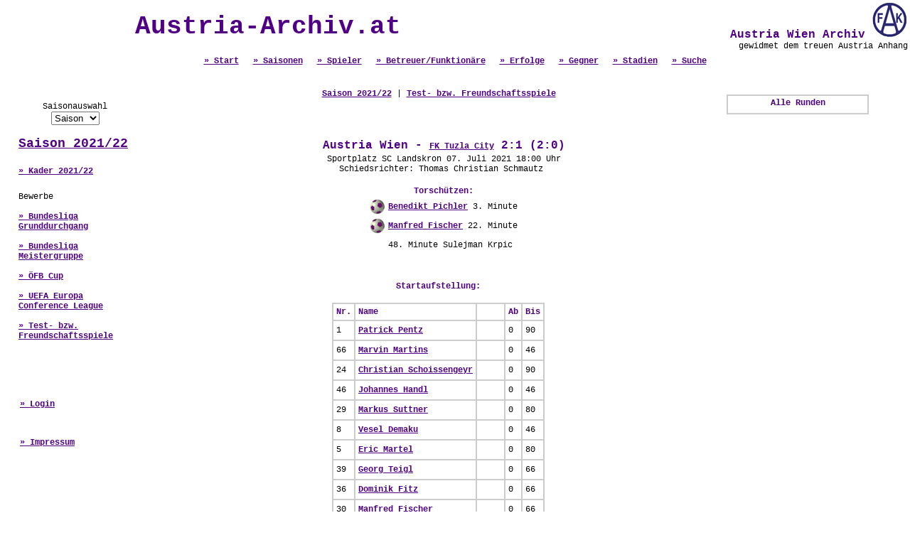

--- FILE ---
content_type: text/html; charset=UTF-8
request_url: http://www.austria-archiv.at/spiel.php?Spiel_ID=24762
body_size: 5357
content:
<html>
<head>
<title>Austria Wien Archiv - Die Online Statistik</title>
<meta name="description" content="Die gesamte Statistik des Traditionsvereins FK Austria Wien online.">
<meta name="keywords" content="Austria Wien, Statistik, Alle Spiele, Alle Spieler, Alle Tore, Austria Wien Archiv">
<meta http-equiv="Content-Type" content="text/html; charset=iso-8859-1">
<script type="text/javascript">
<!--
function PicPopup(Bild) 
{
 MeinFenster = window.open("galery.php?pic="+Bild, "Fotofenster");
 MeinFenster.focus();
}
//-->
</script>
<script language="JavaScript">
function change_saison(FORM_NAME)
{
href_value = FORM_NAME.saison.options[FORM_NAME.saison.selectedIndex].value;

if (href_value != "") 
 {
  document.location.href = href_value;
 }
}
</script>
<style type="text/css">
<!--
body {margin-left:0px; margin-top:0px; margin-right:0px;  margin-bottom:0px; }
a.verweis:link { font-family:"Courier New"; font-size:12px; font-weight:700; color:#4F0084; } 
a.verweis:visited { font-family:"Courier New"; font-size:12px; font-weight:700; color:#4F0084; } 
a.verweis:active { font-family:"Courier New"; font-size:12px; font-weight:700; color:#4F0084; } 
a.verweis:hover { font-family:"Courier New"; font-size:12px; font-weight:700; color:#808080; ; text-decoration: underline} 

a.verweislarge:link { font-family:"Courier New"; font-size:18px; font-weight:700; color:#4F0084; } 
a.verweislarge:visited { font-family:"Courier New"; font-size:18px; font-weight:700; color:#4F0084; } 
a.verweislarge:active { font-family:"Courier New"; font-size:18px; font-weight:700; color:#4F0084; } 
a.verweislarge:hover { font-family:"Courier New"; font-size:18px; font-weight:700; color:#808080; ; text-decoration: underline} 

.text1 { font-family: "Courier New"; font-size: 12px; font-style: normal; line-height: normal; text-decoration: none; font-weight: normal; color: #000000}
.text2 { font-family: "Courier New"; font-size: 12px; font-style: normal; line-height: normal; text-decoration: none; font-weight: normal; color: #666666}
.header { font-size: 12px; font-style: normal; line-height: normal; text-decoration: none; font-weight: 700; color: #4F0084; font-family: "Courier New"}
.headerlarge { font-size: 16px; font-style: normal; line-height: normal; text-decoration: none; font-weight: 700; color: #4F0084; font-family: "Courier New"}
.headerxxl { font-size: 36px; font-style: normal; line-height: normal; text-decoration: none; font-weight: 700; color: #4F0084; font-family: "Courier New"}

h1 { font-size: 36px; font-style: normal; line-height: normal; text-decoration: none; font-weight: 700; color: #4F0084; font-family: "Courier New"; }
-->
</style>
</head>
<body>



<table width="100%" border="0" cellpadding="0" cellspacing="0"  >
  <tr> 
	<td>
		<table width="100%">
		<tr>
		<td align="center" class="headerxxl">Austria-Archiv.at</td>
		<td align="right" valign="top" class="headerlarge">
			&nbsp;Austria Wien Archiv
			<a href="index.php" target="_self"><img src="images/fak-logo.gif" border="0"></a><br>
			<div class="text1">gewidmet dem treuen Austria Anhang</div>		  
		</td>
		</tr>
		<tr>
			<td align="center" valign="bottom" class="headerlarge" colspan=2>
				<a href="index.php" class=verweis>&raquo; Start</a>&nbsp;
				<a href="saison.php" class=verweis>&raquo; Saisonen</a>&nbsp;
				<a href="spieler.php" class=verweis>&raquo; Spieler</a>&nbsp;
				<a href="betreuer.php" class=verweis>&raquo; Betreuer/Funktion&auml;re</a>&nbsp;
				<a href="erfolge.php" class=verweis>&raquo; Erfolge</a>&nbsp;
				<a href="mannschaft.php" class=verweis>&raquo; Gegner</a>&nbsp;
				<a href="stadion.php" class=verweis>&raquo; Stadien</a>&nbsp;
				<a href="search.php" class=verweis>&raquo; Suche</a> </td>
		</tr>
		</table>
	</td>
</tr>
 
  <tr> 
          <td> 
            <table width="100%" border="0" cellspacing="0" cellpadding="0" height="100%">
              <tr> 
          <td width="25%" valign="top" align="left"> <p>&nbsp;</p> 
<table border="0" cellpadding="0" cellspacing="0">
  <tr> 
    <td valign="middle" align="center" width="200"> 
	<table border="1" width="90%" cellspacing="0" cellpadding="0" bordercolor="#FFFFFF">
		<tr><td> 
		<table border="0" width="100%">
		<tr> 
			<td height=5></td>
			<td height=5></td>
		</tr>
		<tr> 
			<td> </td>
			<td align="center" class="text1">Saisonauswahl<br>
				<form action="">
				<select name="saison" onchange="change_saison(this.form)">
				<option value="">Saison</option><option value="saison.php?Saison_ID=130">2025/26</option><option value="saison.php?Saison_ID=129">2024/25</option><option value="saison.php?Saison_ID=128">2023/24</option><option value="saison.php?Saison_ID=127">2022/23</option><option value="saison.php?Saison_ID=126">2021/22</option><option value="saison.php?Saison_ID=125">2020/21</option><option value="saison.php?Saison_ID=124">2019/20</option><option value="saison.php?Saison_ID=123">2018/19</option><option value="saison.php?Saison_ID=122">2017/18</option><option value="saison.php?Saison_ID=121">2016/17</option><option value="saison.php?Saison_ID=120">2015/16</option><option value="saison.php?Saison_ID=119">2014/15</option><option value="saison.php?Saison_ID=118">2013/14</option><option value="saison.php?Saison_ID=117">2012/13</option><option value="saison.php?Saison_ID=116">2011/12</option><option value="saison.php?Saison_ID=115">2010/11</option><option value="saison.php?Saison_ID=113">2009/10</option><option value="saison.php?Saison_ID=112">2008/09</option><option value="saison.php?Saison_ID=110">2007/08</option><option value="saison.php?Saison_ID=106">2006/07</option><option value="saison.php?Saison_ID=102">2005/06</option><option value="saison.php?Saison_ID=101">2004/05</option><option value="saison.php?Saison_ID=100">2003/04</option><option value="saison.php?Saison_ID=92">2002/03</option><option value="saison.php?Saison_ID=91">2001/02</option><option value="saison.php?Saison_ID=90">2000/01</option><option value="saison.php?Saison_ID=89">1999/00</option><option value="saison.php?Saison_ID=88">1998/99</option><option value="saison.php?Saison_ID=87">1997/98</option><option value="saison.php?Saison_ID=86">1996/97</option><option value="saison.php?Saison_ID=85">1995/96</option><option value="saison.php?Saison_ID=84">1994/95</option><option value="saison.php?Saison_ID=83">1993/94</option><option value="saison.php?Saison_ID=82">1992/93</option><option value="saison.php?Saison_ID=81">1991/92</option><option value="saison.php?Saison_ID=80">1990/91</option><option value="saison.php?Saison_ID=79">1989/90</option><option value="saison.php?Saison_ID=78">1988/89</option><option value="saison.php?Saison_ID=77">1987/88</option><option value="saison.php?Saison_ID=76">1986/87</option><option value="saison.php?Saison_ID=75">1985/86</option><option value="saison.php?Saison_ID=74">1984/85</option><option value="saison.php?Saison_ID=73">1983/84</option><option value="saison.php?Saison_ID=72">1982/83</option><option value="saison.php?Saison_ID=71">1981/82</option><option value="saison.php?Saison_ID=70">1980/81</option><option value="saison.php?Saison_ID=69">1979/80</option><option value="saison.php?Saison_ID=68">1978/79</option><option value="saison.php?Saison_ID=67">1977/78</option><option value="saison.php?Saison_ID=66">1976/77</option><option value="saison.php?Saison_ID=65">1975/76</option><option value="saison.php?Saison_ID=64">1974/75</option><option value="saison.php?Saison_ID=63">1973/74</option><option value="saison.php?Saison_ID=62">1972/73</option><option value="saison.php?Saison_ID=61">1971/72</option><option value="saison.php?Saison_ID=60">1970/71</option><option value="saison.php?Saison_ID=59">1969/70</option><option value="saison.php?Saison_ID=58">1968/69</option><option value="saison.php?Saison_ID=57">1967/68</option><option value="saison.php?Saison_ID=56">1966/67</option><option value="saison.php?Saison_ID=55">1965/66</option><option value="saison.php?Saison_ID=54">1964/65</option><option value="saison.php?Saison_ID=53">1963/64</option><option value="saison.php?Saison_ID=52">1962/63</option><option value="saison.php?Saison_ID=51">1961/62</option><option value="saison.php?Saison_ID=50">1960/61</option><option value="saison.php?Saison_ID=49">1959/60</option><option value="saison.php?Saison_ID=48">1958/59</option><option value="saison.php?Saison_ID=47">1957/58</option><option value="saison.php?Saison_ID=46">1956/57</option><option value="saison.php?Saison_ID=45">1955/56</option><option value="saison.php?Saison_ID=44">1954/55</option><option value="saison.php?Saison_ID=43">1953/54</option><option value="saison.php?Saison_ID=42">1952/53</option><option value="saison.php?Saison_ID=41">1951/52</option><option value="saison.php?Saison_ID=40">1950/51</option><option value="saison.php?Saison_ID=39">1949/50</option><option value="saison.php?Saison_ID=38">1948/49</option><option value="saison.php?Saison_ID=37">1947/48</option><option value="saison.php?Saison_ID=36">1946/47</option><option value="saison.php?Saison_ID=35">1945/46</option></select></form></td>
		</tr>
		<tr> 
			<td width=7></td>
			<td align=left class=headerlarge><a class=verweislarge href="saison.php?Saison_ID=126">Saison 2021/22</a></td>
		</tr>

		<tr> 
			<td height=5> </td>
			<td height=5><br><a href="kader.php?Saison_ID=126" class=verweis>&raquo; Kader 2021/22</a><br><br></td>
		</tr>
		<tr> 
			<td width=7>&nbsp;</td>
			<td rowspan=2 class=text1>Bewerbe<br><br><a href="runde.php?Bewerb_ID=446" class=verweis>&raquo; Bundesliga Grunddurchgang</a><br><br><a href="runde.php?Bewerb_ID=450" class=verweis>&raquo; Bundesliga Meistergruppe</a><br><br><a href="runde.php?Bewerb_ID=448" class=verweis>&raquo; ÖFB Cup</a><br><br><a href="runde.php?Bewerb_ID=449" class=verweis>&raquo; UEFA Europa Conference League</a><br><br><a href="runde.php?Bewerb_ID=447" class=verweis>&raquo; Test- bzw. Freundschaftsspiele</a><br><br>
			</td>
		</tr>
		<tr> 
			<td width=7 height=3></td>
		</tr>
		<tr> 
			<td width=7 height=3></td>
		</tr>	
		</table>
		</td></tr><tr><td align="left"><br><br><br>&nbsp;&nbsp;&nbsp;&nbsp;<a href="admin/" target="_blank" class=verweis>&raquo; Login</a>
		<br><br><br>&nbsp;&nbsp;&nbsp;&nbsp;<a href="about.php" class=verweis>&raquo; Impressum</a></td></tr>
		</table></td>
  </tr>
  <tr> 
    <td valign="middle" width="200" height="25" align="center">&nbsp;</td>
  </tr>
  <tr> 
    <td width="200" align="center"> </td>
  </tr>
  <tr> 
    <td width="200">&nbsp;</td>
  </tr>
</table>

</td>
          <td width="50%" height="500" valign="top" class="text1">
		  <br>
            <br>
                  <table width="95%" border="0" cellspacing="0" cellpadding="0">
              <tr align="center"> 
                <td class="text1" colspan="2" valign="top"><a class=verweis href="saison.php?Saison_ID=126">Saison 2021/22</a> | <a class=verweis href="runde.php?Bewerb_ID=447">Test- bzw. Freundschaftsspiele</a> &nbsp;</td>
              </tr>
              <tr> 
                <td colspan="2" align="center" valign="top"><br>
                  <br>
                  <br>
                <table><tr><td class=headerlarge align=center>Austria Wien - <a class="verweis" href="mannschaft.php?Mannschaft_ID=1048">FK Tuzla City</a> 2:1 (2:0)</td></tr></table></td>
              </tr>
              <tr> 
                <td colspan="2" align="center" valign="top" class="text1">Sportplatz SC Landskron 07. Juli 2021 18:00 Uhr<br>Schiedsrichter: Thomas Christian Schmautz&nbsp;</td>
              </tr>
              <tr> 
                <td colspan="2" align="center" valign="top" class="header">&nbsp;</td>
              </tr>
              <tr> 
                <td colspan="2" align="center" valign="top" class="text1"><table><tr> 
                <td colspan="2" align="center" valign="top" class="header">Torsch&uuml;tzen:</td>
              </tr><tr valign=middle>
					<td><img src="images/tor_mini.gif"></td><td height=25 class=text1><a class=verweis href="spieler.php?Spieler_ID=1259&Runde_ID=4456">Benedikt 
					Pichler</a> 3. Minute  </td></tr><tr valign=middle>
					<td><img src="images/tor_mini.gif"></td><td height=25 class=text1><a class=verweis href="spieler.php?Spieler_ID=1283&Runde_ID=4456">Manfred 
					Fischer</a> 22. Minute  </td></tr><tr valign=middle>
					<td></td><td height=25 class=text1>48. Minute  
					 Sulejman Krpic </td></tr></table></td>
              </tr>
              <tr> 
                <td valign="top">&nbsp;</td>
                <td valign="top">&nbsp;</td>
              </tr>
              <tr> 
                <td colspan="2" valign="top" class="text1"></td>
              </tr>
              <tr> 
                <td valign="top">&nbsp;</td>
                <td valign="top">&nbsp;</td>
              </tr>
              <tr> 
                <td align="center" valign="top"> <p class="header"><p class=header>Startaufstellung:</p><p><table border="1" cellspacing="0" cellpadding="4" bordercolor="#CCCCCC">
				<tr><td class=header>Nr.<td class=header>Name</td><td class=header>&nbsp;</td>
				<td class=header>Ab</td><td class=header>Bis</td></tr><tr><td class=text1>1</td>
					<td class=text1><a class=verweis href="spieler.php?Spieler_ID=1139">Patrick 
					Pentz</a></td><td align="center">&nbsp;&nbsp;&nbsp;</td><td class=text1>0</td><td class=text1>90</td></tr><tr><td class=text1>66</td>
					<td class=text1><a class=verweis href="spieler.php?Spieler_ID=1282">Marvin 
					Martins </a></td><td align="center">&nbsp;&nbsp;&nbsp;</td><td class=text1>0</td><td class=text1>46</td></tr><tr><td class=text1>24</td>
					<td class=text1><a class=verweis href="spieler.php?Spieler_ID=1231">Christian 
					Schoissengeyr</a></td><td align="center">&nbsp;&nbsp;&nbsp;</td><td class=text1>0</td><td class=text1>90</td></tr><tr><td class=text1>46</td>
					<td class=text1><a class=verweis href="spieler.php?Spieler_ID=1261">Johannes 
					Handl</a></td><td align="center">&nbsp;&nbsp;&nbsp;</td><td class=text1>0</td><td class=text1>46</td></tr><tr><td class=text1>29</td>
					<td class=text1><a class=verweis href="spieler.php?Spieler_ID=414">Markus 
					Suttner</a></td><td align="center">&nbsp;&nbsp;&nbsp;</td><td class=text1>0</td><td class=text1>80</td></tr><tr><td class=text1>8</td>
					<td class=text1><a class=verweis href="spieler.php?Spieler_ID=1215">Vesel 
					Demaku</a></td><td align="center">&nbsp;&nbsp;&nbsp;</td><td class=text1>0</td><td class=text1>46</td></tr><tr><td class=text1>5</td>
					<td class=text1><a class=verweis href="spieler.php?Spieler_ID=1279">Eric 
					Martel</a></td><td align="center">&nbsp;&nbsp;&nbsp;</td><td class=text1>0</td><td class=text1>80</td></tr><tr><td class=text1>39</td>
					<td class=text1><a class=verweis href="spieler.php?Spieler_ID=1274">Georg 
					Teigl</a></td><td align="center">&nbsp;&nbsp;&nbsp;</td><td class=text1>0</td><td class=text1>66</td></tr><tr><td class=text1>36</td>
					<td class=text1><a class=verweis href="spieler.php?Spieler_ID=1207">Dominik 
					Fitz</a></td><td align="center">&nbsp;&nbsp;&nbsp;</td><td class=text1>0</td><td class=text1>66</td></tr><tr><td class=text1>30</td>
					<td class=text1><a class=verweis href="spieler.php?Spieler_ID=1283">Manfred 
					Fischer</a></td><td align="center">&nbsp;&nbsp;&nbsp;</td><td class=text1>0</td><td class=text1>66</td></tr><tr><td class=text1>11</td>
					<td class=text1><a class=verweis href="spieler.php?Spieler_ID=1259">Benedikt 
					Pichler</a></td><td align="center">&nbsp;&nbsp;&nbsp;</td><td class=text1>0</td><td class=text1>61</td></tr></table></p> </p>
                </td>
                <td align="center" valign="top"> <p class="header">&nbsp;</p>
                </td>
              </tr>
              <tr> 
                <td align="center" valign="top"> <p class="header"><p class=header>Einwechslungen:</p><p><table border="1" cellspacing="0" cellpadding="4" bordercolor="#CCCCCC"><tr><td class=header>Nr.<td class=header>Eingewechselt</td><td class=header>Ausgewechselt</td><td class=header>&nbsp;</td>
							  <td class=header>Ab</td><td class=header>Bis</td></tr><tr><td class=text1>16</td>
					<td class=text1><a class=verweis href="spieler.php?Spieler_ID=1275">Can 
					Keles</a></td><td class=text1>Marvin Martins </td><td align="center">&nbsp;&nbsp;&nbsp;</td><td class=text1>46</td><td class=text1>90</td></tr><tr><td class=text1>&nbsp;</td>
					<td class=text1><a class=verweis href="spieler.php?Spieler_ID=1286">Isaac 
					Monti</a></td><td class=text1>Johannes Handl</td><td align="center">&nbsp;&nbsp;&nbsp;</td><td class=text1>46</td><td class=text1>90</td></tr><tr><td class=text1>23</td>
					<td class=text1><a class=verweis href="spieler.php?Spieler_ID=1272">Matthias 
					Braunöder</a></td><td class=text1>Vesel Demaku</td><td align="center">&nbsp;&nbsp;&nbsp;</td><td class=text1>46</td><td class=text1>90</td></tr><tr><td class=text1>70</td>
					<td class=text1><a class=verweis href="spieler.php?Spieler_ID=1285">Esad 
					Bejic</a></td><td class=text1>Georg Teigl</td><td align="center">&nbsp;&nbsp;&nbsp;</td><td class=text1>66</td><td class=text1>90</td></tr><tr><td class=text1>77</td>
					<td class=text1><a class=verweis href="spieler.php?Spieler_ID=1250">Aleksandar 
					Jukic</a></td><td class=text1>Dominik Fitz</td><td align="center">&nbsp;&nbsp;&nbsp;</td><td class=text1>66</td><td class=text1>90</td></tr><tr><td class=text1>17</td>
					<td class=text1><a class=verweis href="spieler.php?Spieler_ID=1129">Anouar 
					El Moukhantir</a></td><td class=text1>Manfred Fischer</td><td align="center">&nbsp;&nbsp;&nbsp;</td><td class=text1>66</td><td class=text1>90</td></tr><tr><td class=text1>25</td>
					<td class=text1><a class=verweis href="spieler.php?Spieler_ID=1277">Muharem  
					Huskovic </a></td><td class=text1>Benedikt Pichler</td><td align="center">&nbsp;&nbsp;&nbsp;</td><td class=text1>61</td><td class=text1>90</td></tr><tr><td class=text1>3</td>
					<td class=text1><a class=verweis href="spieler.php?Spieler_ID=1284">Filip 
					Antovski</a></td><td class=text1>Markus Suttner</td><td align="center">&nbsp;&nbsp;&nbsp;</td><td class=text1>80</td><td class=text1>90</td></tr><tr><td class=text1>6</td>
					<td class=text1><a class=verweis href="spieler.php?Spieler_ID=1238">Niels 
					Hahn</a></td><td class=text1>Eric Martel</td><td align="center">&nbsp;&nbsp;&nbsp;</td><td class=text1>80</td><td class=text1>90</td></tr></table></p></p>
                </td>
                <td valign="top">&nbsp;</td>
              </tr>
              <tr>
                <td align="center" valign="top">&nbsp;</td>
                <td valign="top">&nbsp;</td>
              </tr>
              <tr align="left">
                <td colspan="2" valign="top" class="text1"><span class="textv"> </span></td>
              </tr>
              <tr align="left">
                <td colspan="2" valign="top" class="text1">&nbsp;</td>
              </tr>
              <tr align="left">
                <td colspan="2" valign="top" class="text1"><u>Spielbericht:</u> <br>von www.fk-austria.at<br />
<br />
<b>AUSTRIA WIEN GEWINNT LETZTEN TEST MIT 2:1</b><br />
<br />
Die Austria kommt im Testspiel gegen den bosnischen Erstligisten Tusla City FC durch Tore von Benedikt Pichler und Manfred Fischer zu einem 2:1-Sieg.<br />
<br />
Trainer Manfred Schmid: „Phasenweise war ich ganz zufrieden. Es waren viele gute Aktionen dabei, leider haben wir viele Chancen liegengelassen. Die Spieler gehen mit der hohen Belastung im Trainingslager an ihre Grenzen. Wir haben gesehen, dass der Wille und Charakter der Mannschaft passen. Darauf können wir aufbauen.“<br />
<br />
Nicht zur Verfügung standen Marco Djuricin (krank), Patrick Wimmer (angeschlagen) und Alex Grünwald (Mittelhand-Bruch). Innenverteidiger Esad Bejic und Neuzugang Filip Antovski, die beim letzten Test angeschlagen fehlten, kehrten in den Kader zurück.<br />
<br />
Austria Wien legte einen Blitzstart hin, Benedikt Pichler schloss in der dritten Minute nach einem Steilpass von Dominik Fitz gefühlvoll ab (3.). Die Violetten erspielten sich in der Folge gute Möglichkeiten durch Manfred Fischer und Georg Teigl, ehe in Minute 22 der zweite Treffer gelang. Pichler spielte den Querpass auf Fitz, der nochmal nach hinten ablegte, wo Manfred Fischer abschloss (22.).<br />
<br />
Vor der Pause erkämpfte sich Pichler im Pressing den Ball, verzögerte und legte ab auf Fitz, dessen Schuss das Ziel nur knapp verfehlte (37.). Zur Pause brachte Trainer Manfred Schmid Keles, Monti und Braunöder für Martins, Handl und Demaku in die Partie. Sulejman Krpic verkürzte kurz nach der Pause für Tusla City per Kopf auf 1:2.<br />
<br />
Markus Suttner hatte nach gut einer Stunde bei einer Doppelchance zweimal das 3:1 auf dem Fuß, scheiterte aber am Tusla-Torhüter. Wenige Minuten zuvor war Fischer per Kopf gefährlich. Pentz zeigte auf der Gegenseite eine starke Parade (74.). Der eingewechselte El Moukhantir setzte einen Distanzschuss knapp neben das Tor (77.).<br />
<br />
Am Ende gab Manfred Schmid wieder allen fitten Kaderspielern Einsatzzeit, waren viele junge Eigenbauspieler am Platz, die in der Vorsaison regelmäßig bei den Young Violets spielten (siehe Aufstellung unten). Niels Hahn fand kurz vor Schluss noch eine Top-Chance vor.<br />
<br />
Austria Wien - Tusla City FC 2:1 (2:0)<br />
<br />
Aufstellung der Austria: Pentz; Martins (46. Keles), Schoissengeyr, Handl (46. Monti), Suttner (80. Antovski); Demaku (46. Braunöder), Martel (80. Hahn); Teigl (66. Bejic), Fitz (66. Jukic), Fischer (66. El Moukhantir); Pichler (61. Huskovic).<br />
<br />
Tore: Pichler (3.), Fischer (22.) bzw. Krpic</td>
                </tr>
              <tr align="left">
                <td colspan="2" valign="top" class="text1">&nbsp;</td>
              </tr>
            </table>
            </td>
          <td width="25%" align="center" valign="top"> <br>
            <br>
                  <table border="0" cellspacing="0" cellpadding="0" width="200">
                    <tr> 
                      <td valign="middle" align="center" height="15" width="15">&nbsp;</td>
                      <td valign="middle" align="center" height="15" class="link" width="173"> 
                        <div align="left"><table border=1 width="200"cellpadding=0 cellspacing=0 bordercolor="#CCCCCC"><tr><td> 
		<table border="0" width="100%">
          <tr><td colspan=6 class=header align=center valign=middle>Alle Runden</td></tr>
		  <tr><td align=center valign=middle></td></tr></table></table></div></td>
                    </tr>
                    <tr> 
                      <td valign="middle" align="center" width="15">&nbsp;</td>
                      <td valign="middle" align="left" width="173">&nbsp; </td>
                    </tr>
                    <tr> 
                      <td valign="middle" align="center" height="25" width="15">&nbsp;</td>
                      <td valign="middle" align="left" height="25" width="173"></td>
                    </tr>
                    <tr> 
                      <td valign="middle" align="center" width="15">&nbsp;</td>
                      <td valign="middle" align="left" width="173">&nbsp; </td>
                    </tr>
                    <tr> 
                      <td height="25" width="15">&nbsp;</td>
                      <td width="173">&nbsp;</td>
                    </tr>
                </table> </td>
              </tr>
            </table>
          </td>
        </tr>
		<tr>
		  <td valign="bottom" class="text1" align="center"><table border="1" bordercolor="#CCCCCC" cellspacing="0" cellpadding="4"><tr><td colspan=7 class=header align=center>Die letzten 25 Spiele gegen FK Tuzla City</td></tr>
			<tr><td class=text1>07.07.2021</td>
			<td align=left class=text1>Test- bzw. Freundschaftsspiele</td>
			<td class=header align=center>Austria Wien - FK Tuzla City</td>
			<td class=header nowrap>2 : 1</td>
			<td class=header nowrap>(2 : 0)</td>
			<td><a class=verweis href="spiel.php?Spiel_ID=24762&Runde_ID=4456">Details</a></td>
			<td class="text1">&nbsp;</td></tr></table><br>
	        <br>
          </td></tr>
		<tr>
	<td valign="bottom" align="center"><a class="verweis" href="#" onClick="history.go(-1)"><br>
	  Zur&uuml;ck</a></td>
</tr>
		<tr>
		  <td valign="bottom" align="center">&nbsp;</td>
  </tr>
		<tr>
          <td valign="bottom" align="center" class="text2">Sollte Ihnen ein Fehler in unserer Statistik aufgefallen sein oder haben Sie Erg&auml;nzungen? Schicken Sie uns bitte ein <a class="verweis" href="mailto:webmaster@austria-archiv.at">E-Mail</a>. </td>
  </tr>
		      </table>
<script src="http://www.google-analytics.com/urchin.js" type="text/javascript">
</script>
<script type="text/javascript">
_uacct = "UA-1292778-1";
urchinTracker();
</script>
</body>
</html>